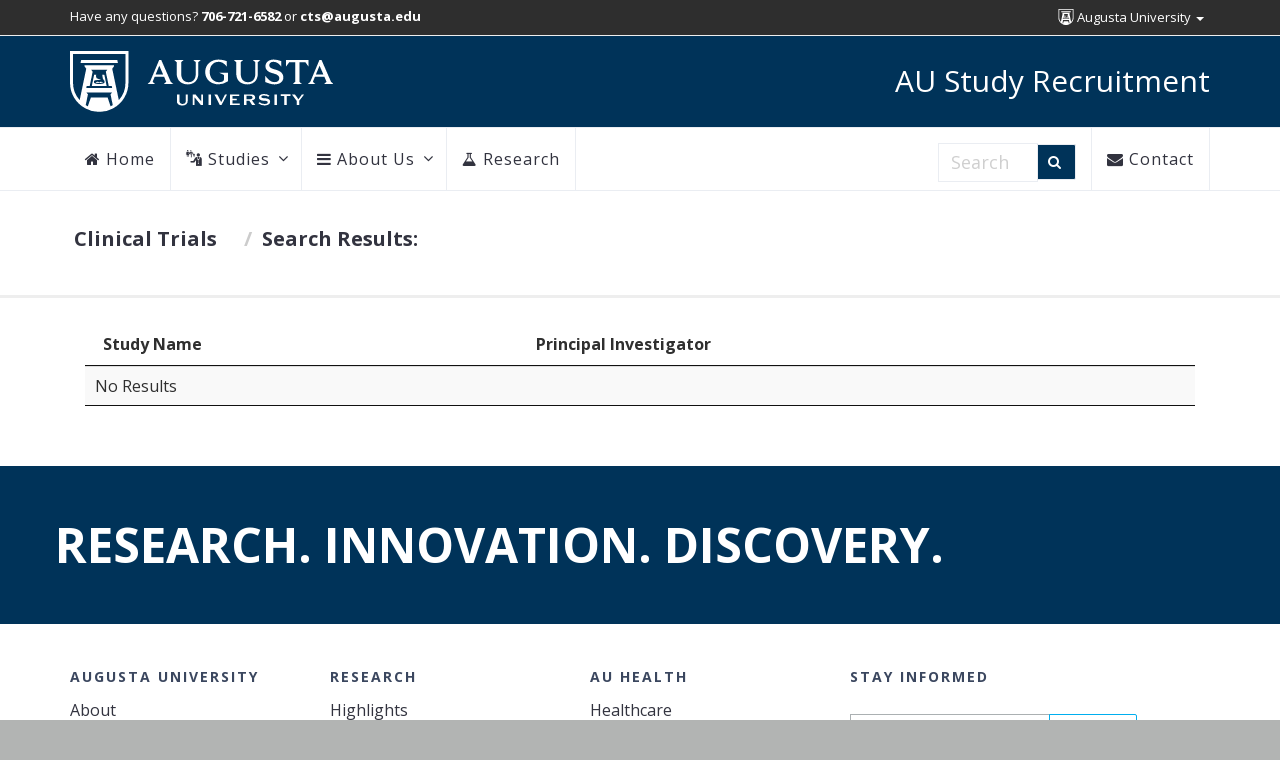

--- FILE ---
content_type: text/html; charset=UTF-8
request_url: https://www.augusta.edu/research/studies/list.php?keyword=eth%E6%8C%96%E7%9F%BF%E6%95%99%E7%A8%8B%E2%9C%94%EF%B8%8Fqimtoken%E7%9A%84%E7%A7%81%E9%92%A5%E6%80%8E%E6%A0%B7%E5%AF%BC%E5%85%A5%E2%9C%94%EF%B8%8F%E2%96%9BimToken%E6%9C%80%E6%96%B0%E7%BD%91%E5%9D%80%20Token.com.im%20%E8%AF%B7%E5%A4%8D%E5%88%B6%E5%88%B0%E6%B5%8F%E8%A7%88%E5%99%A8%E6%89%93%E5%BC%80%E2%96%9F%E2%9C%94%EF%B8%8Feth%E6%8C%96%E7%9F%BF%E6%95%99%E7%A8%8BXuETrOqSeth%E6%8C%96%E7%9F%BF%E6%95%99%E7%A8%8BeIerkGmNeth%E6%8C%96%E7%9F%BF%E6%95%99%E7%A8%8B%E3%8A%99%EF%B8%8F2018%E6%AF%94%E7%89%B9%E5%B8%81%E6%B4%97%E9%BB%91%E9%92%B1%E2%96%9BimToken%E6%9C%80%E6%96%B0%E7%BD%91%E5%9D%80%20Token.com.im%20%E8%AF%B7%E5%A4%8D%E5%88%B6%E5%88%B0%E6%B5%8F%E8%A7%88%E5%99%A8%E6%89%93%E5%BC%80%E2%96%9F%E2%98%80%EF%B8%8Feth%E6%8C%96%E7%9F%BF%E6%95%99%E7%A8%8B%E5%90%89%E7%B4%A2%E5%86%9CIWhyHJUneth%E6%8C%96%E7%9F%BF%E6%95%99%E7%A8%8B
body_size: 26436
content:

<!DOCTYPE html>
<html lang="en">

<head>
    <meta charset="utf-8">
    <meta http-equiv="X-UA-Compatible" content="IE=edge">
    <meta name="viewport" content="width=device-width, initial-scale=1">
    <meta name="description" content="">
    <title>Search Results:</title>
	 <meta name="description" content="Find actively recruiting studies that you may be able to participate in or learn about new treatments that are being considered in these areas of investigation.">
	  <meta property="og:title" content="Search Results:">
      <meta property="og:type" content="website">
      <meta property="og:url" content="https://www.augusta.edu/research/studies/">
      <meta property="og:site_name" content="Research Studies and Clinical Trials at Augusta University">
      <meta property="og:description" content="Find actively recruiting studies that you may be able to participate in or learn about new treatments that are being considered in these areas of investigation.">
	  
    
<link rel="stylesheet" href="https://maxcdn.bootstrapcdn.com/bootstrap/3.3.6/css/bootstrap.min.css" integrity="sha384-1q8mTJOASx8j1Au+a5WDVnPi2lkFfwwEAa8hDDdjZlpLegxhjVME1fgjWPGmkzs7" crossorigin="anonymous"/>
<link href="css/fonts.css" rel="stylesheet">
<link href="https://cdnjs.cloudflare.com/ajax/libs/animsition/4.0.2/css/animsition.css" rel="stylesheet">
<link href="https://cdnjs.cloudflare.com/ajax/libs/simple-line-icons/2.4.1/css/simple-line-icons.css" rel="stylesheet">
<link href="https://cdnjs.cloudflare.com/ajax/libs/owl-carousel/1.3.3/owl.carousel.css" rel="stylesheet">
<link rel="stylesheet" type="text/css" href="MegaNavbar/assets/css/MegaNavbar.min.css">
<link rel="stylesheet" type="text/css" href="MegaNavbar/assets/css/skins/navbar-default.css">
<link rel="stylesheet" type="text/css" href="MegaNavbar/assets/css/animation/animation.css">
<link href="css/style.css" rel="stylesheet">
<!-- Goole fonts -->
<link href="https://fonts.googleapis.com/css?family=Open+Sans:300italic,400,300,600,700,800" rel="stylesheet" type="text/css">
<!-- HTML5 shim and Respond.js for IE8 support of HTML5 elements and media queries -->
<!--[if lt IE 9]>
<script src="https://oss.maxcdn.com/html5shiv/3.7.2/html5shiv.min.js"></script>
<script src="https://oss.maxcdn.com/respond/1.4.2/respond.min.js"></script>
<![endif]-->
    <link rel="stylesheet" href="https://cdn.datatables.net/1.10.12/css/jquery.dataTables.min.css"/>
    <style>
        .form-control.input-sm {
            font-size: 15px;
        }

        .dataTables_wrapper .dataTables_paginate .paginate_button {
            padding: 5px;
        }

        #study-table a {
            color: #0066b3;
            font-weight: 600;
        }

        #study-table a:hover {
            color: #00AEEF;
        }
    </style>
</head>
<body>
<div>
    <div class="wrapper">
        <header id="header">
    <!-- Top Header Section Start -->
    <div class="top-bar bg-dark hidden-xs">
        <div class="container">
            <div class="row">
                <div class="col-sm-6 list-inline list-unstyled no-margin hidden-xs">
                    <p class="no-margin">Have any questions? <strong> 706-721-6582 </strong> or <strong>cts@augusta.edu</strong>
                    </p>
                </div>
                <div class="btn-group pull-right col-sm-6">
                    <button class="dropdown-toggle language" type="button" data-toggle="dropdown" aria-expanded="false">
                        <img src="https://www.augusta.edu/images/au-shield.png" alt="Shield" srcset="https://www.augusta.edu/images/au-shield.svg" style="width:16px; height:16px; margin-top:-4px;"/> Augusta University
                        <span class="caret"></span>
                    </button>
                    <ul class="dropdown-menu no-border-radius no-shadow">
                        <li>
                            <a href="https://www.augusta.edu/">
                                About Augusta University
                            </a>
                        </li>
                        <li>
                            <a href="https://www.augusta.edu/academics/">
                                Academics
                            </a>
                        </li>
                        <li>
                            <a href="https://www.augusta.edu/research/">
                                Research
                            </a>
                        </li>
                        <li>
                            <a href="https://www.augustahealth.org/">
                                Heathcare
                            </a>
                        </li>
                    </ul>
                </div>
            </div>
        </div>
    </div>
    <!-- /.top bar -->
    <!-- begin Logo and info -->
    <div class="container middle-bar hidden-xs">
        <div class="row">
            <a href="https://www.augusta.edu/" class="logo col-sm-3">
                <img src="https://www.augusta.edu/images/au-logo.png" alt="Augusta University Logo" srcset="https://www.augusta.edu/images/augustauniversity-01.svg" class="img-responsive"/>

            </a>
            <div class="col-sm-8 col-sm-offset-1 contact-info">
                <p><a href="/research/studies/">AU Study Recruitment</a></p>
            </div>
        </div>
    </div>
    <!-- /.middle -->
    <!-- begin MegaNavbar-->
                <div class="nav-wrap-holder">
                <div class="container" id="nav_wrapper">
                    <nav class="navbar navbar-static-top navbar-default no-border-radius xs-height100" id="main_navbar" role="navigation">
                        <div class="container-fluid">
                            <!-- Brand and toggle get grouped for better mobile display -->
                            <div class="navbar-header">
                                <button type="button" class="navbar-toggle" data-toggle="collapse" data-target="#MegaNavbarID">
                                    <span class="sr-only">Toggle navigation</span>
                                    <span class="icon-bar"></span><span class="icon-bar"></span><span class="icon-bar"></span>
                                </button>
                                <a href="https://www.augusta.edu/" class="navbar-brand logo col-sm-3 visible-xs-block">
                                    <img src="https://www.augusta.edu/images/au-logo.png" alt="Augusta University Logo" srcset="https://www.augusta.edu/images/augustauniversity-01.svg" class="img-responsive"/>
                                </a>
                            </div>
                            <!-- Collect the nav links, forms, and other content for toggling -->
                            <div class="collapse navbar-collapse" id="MegaNavbarID">
                                <!-- regular link -->
                                <ul class="nav navbar-nav navbar-left">
                                    <li><a href="/research/studies/"><i class="fa fa-home"></i>
                                            <span class="hidden-sm">Home</span></a>
                                    </li>
                                    <li class="divider"></li>
                                    <li class="dropdown-full no-shadow no-border-radius">
                                        <a data-toggle="dropdown" href="javascript:void(0);" class="dropdown-toggle"><span class="icon-i-family-practice" aria-hidden="true"></span>&nbsp;<span class="hidden-sm hidden-md reverse">Studies</span><span class="caret"></span></a>
                                        <div class="dropdown-menu row drop-image">
                                            <ul class="row">
                                                <li class="col-xs-6 col-sm-4 col-md-4 col-lg-4">
                                                    <ul>
                                                        <li class="dropdown-header">Research Studies</li>
                                                        <li><a href="list.php">View Current Trials</a></li>
                                                        <li><a href="index.php">Find by Keyword</a></li>
                                                        <li><a href="index.php">Find by Provider</a></li>


                                                    </ul>
                                                </li>
                                                <li class="col-xs-6 col-sm-4 col-md-5 col-lg-5">
                                                    <ul>
                                                        <li class="dropdown-header">Interested in Participating?</li>
                                                        <li><a href="need-to-know.php">What You Need to Know</a></li>
                                                        <li><a href="healthy-volunteers.php">Healthy Volunteers</a></li>
                                                        <li><a href="contact-us.php">Contact Us</a></li>

                                                    </ul>
                                                </li>

                                                <li class="col-xs-6 col-sm-3 col-md-3 col-lg-3 hidden-xs">
                                                    <figure>
                                                        <img src="images/trialssidesqu.png" class="img-responsive menu-img" alt="">
                                                    </figure>
                                                </li>
                                            </ul>
                                        </div>
                                    </li>

                                    <li class="divider"></li>
                                    <!-- dropdown short. Forced show on small devices on hover  -->
                                    <li class="dropdown-short">
                                        <a data-toggle="dropdown" href="javascript:void(0);" class="dropdown-toggle"><i class="fa fa-bars"></i>&nbsp;<span class="hidden-sm hidden-md reverse">About Us</span><span class="caret"></span></a>
                                        <ul class="dropdown-menu no-border-radius no-shadow">
			<li><a href="https://www.augusta.edu/research/human-research-program/">Overview</a></li>
			<li class="divider"></li>
			<li><a href="/research/human-research-program/clinical-trials.php">Clinical Trials Office</a></li>
			<li class="divider"></li>
			<li><a href="/research/human-research-program/clinical-trials.php">Leadership &amp; Staff</a></li>

                                              <!--
                                            <li><a href="#">Partners &amp; Affiliations</a></li>
                                            <li class="divider"></li>
                                          -->
                                        </ul>
                                    </li>
                                    <!-- divider -->
                                    <li class="divider"></li>
                                    <li>  <a href="/research/"><i class="fa fa-flask"></i>&nbsp;<span class="hidden-sm hidden-md reverse">Research</span></a></li>
                                    <li class="divider"></li>
                                </ul>
                                <ul class="nav navbar-nav navbar-right">
                                    <li>
                                        <!-- search form -->
                                        <form class="navbar-form-expanded navbar-form navbar-left visible-lg-block visible-md-block visible-xs-block" role="search" action="list.php" method="get">
                                            <div class="input-group">
                                                <input type="text" class="form-control" data-width="80px" data-width-expanded="170px" placeholder="Search" name="keyword">
                                                <span class="input-group-btn"><button class="btn btn-default" type="submit" style="background-color:#003359;color:#fff;padding: 7px 10px;" aria-label="Search"><i class="fa fa-search"></i>&nbsp;</button></span>
                                            </div>
                                        </form>
                                    </li>


                                    <li class="divider"></li>

                                    <li class="dropdown-full">
                                        <a data-toggle="dropdown" href="javascript:void(0);" class="dropdown-toggle"><i class="fa fa-envelope"></i>&nbsp;<span class="reverse">Contact</span></a>
                                        <ul class="dropdown-menu no-shadow no-border-radius space-xs">

                                            <li class="col-sm-8">
                                                <img src="images/research-bg.png" class="img-responsive"/>
                                                <p class="lead" style="margin-top:20px;">If you have general questions regarding research at Augusta University or would like assistance searching for clinical studies that match your interests, please contact our staff at:</p>
                                                <address>
                                                    <strong>AUGUSTA UNIVERSITY</strong><br>
                                                    <strong>Division of Clinical and Translational Sciences</strong><br>
                                                    1120 15th Street<br>
                                                    Augusta, GA 30912<br>
                                                    <strong>Phone:</strong> (706) 721-6582<br>
                                                    <strong>Email:</strong>
                                                    <a href="mailto:cts@augusta.edu">cts@augusta.edu</a>
                                                </address>

                                            </li>
                                            <li class="col-sm-4">
                                                <div id="wufoo-rp0fsc312rx020">
                                                    Fill out my
                                                    <a href="https://ghsu.wufoo.com/forms/rp0fsc312rx020">online form</a>.

                                                </div>
                                                <script type="text/javascript">var rp0fsc312rx020;
                                                    (function (d, t) {
                                                        var s = d.createElement(t), options = {
                                                            'userName': 'ghsu',
                                                            'formHash': 'rp0fsc312rx020',
                                                            'autoResize': true,
                                                            'height': '593',
                                                            'async': true,
                                                            'host': 'wufoo.com',
                                                            'header': 'show',
                                                            'defaultValues':'Field108=',
                                                            'ssl': true
                                                        };
                                                        s.src = ('https:' == d.location.protocol ? 'https://' : 'http://') + 'www.wufoo.com/scripts/embed/form.js';
                                                        s.onload = s.onreadystatechange = function () {
                                                            var rs = this.readyState;
                                                            if (rs) if (rs != 'complete') if (rs != 'loaded') return;
                                                            try {
                                                                rp0fsc312rx020 = new WufooForm();
                                                                rp0fsc312rx020.initialize(options);
                                                                rp0fsc312rx020.display();
                                                            } catch (e) {
                                                            }
                                                        };
                                                        var scr = d.getElementsByTagName(t)[0], par = scr.parentNode;
                                                        par.insertBefore(s, scr);
                                                    })(document, 'script');</script>

                                            </li>

                                        </ul>

                                    </li>
                                    <li class="divider"></li>
                                </ul>
                            </div>
                        </div>
                    </nav>
                </div>
            </div>
    <!-- /.div nav wrap holder -->
</header>
        <!-- end MegaNavbar-->
        <div id="service-sidebar">
            <div id="masthead" style="padding-top:20px;min-height:20px">
                <div class="container">
                    <div class="row">
                        <div class="col-md-6">
                            <ol class="breadcrumb">

                                <li><a href="/research/studies/">Clinical Trials</a></li>
                                <li><a href="#">Search Results:</a></li>
                            </ol>
                        </div>
                        <div class="col-md-6">
                        </div>
                    </div>
                </div>
                <!--/container-->
            </div>
            <hr style="border-top: 3px solid #eee; margin-top: 5px; margin-bottom:5px"/>
            <div class="container space-sm" style="padding-top: 20px;">

                <!-- /.col 4 -->
                <div class="col-sm-12">
                    <table id="study-table" class="table table-striped table-hover">
                        <thead>
                        <tr>
                            <th>Study Name</th>
                            <th>Principal Investigator</th>
                        </tr>
                        </thead>
                        <tbody>
                                <tr>
            <td colspan="2">No Results</td>
        </tr>
                                </tbody>
                    </table>
                </div>
                <!-- /.col 8 -->
            </div>
        </div>
        
        <div class="cta bg-blue-light">
            <div class="container">
                <div class="row cta-1">
                    <div class="cta-features">
                        <strong>RESEARCH. INNOVATION. DISCOVERY.</strong>

                    </div>
                </div>
            </div>
        </div>
        <div class="footer-4cln space-md">
            <div class="container">
                <div class="row">
                    <div class="col-md-8">
                        <div class="row">
                            <div class="col-sm-4 col-xs-6">
                                <h6>Augusta University</h6>
                                <ul class="list-unstyled">
                                    <li><a href="/about/">About</a>
                                    </li>
                                    <li><a href="/academics/">Academics</a>
                                    </li>
                                    <li><a href="/admissions/">Admissions</a>
                                    </li>

                                </ul>
                            </div>
                            <div class="col-sm-4 col-xs-6">
                                <h6>Research</h6>
                                <ul class="list-unstyled">
                                    <li><a href="/research/">Highlights</a>
                                    </li>
                                    <li><a href="/research/about/">Leadership</a>
                                    </li>
                                    <li><a href="/curs/">Undergraduate Research</a>
                                    </li>

                                </ul>
                            </div>
                            <div class="col-sm-4 col-xs-6">
                                <h6>AU Health</h6>
                                <ul class="list-unstyled">
                                    <li><a href="http://www.augustahealth.org/">Healthcare</a>
                                    </li>
                                    <li><a href="http://www.augustahealth.org/locations/">Hospitals &amp; Clinics</a>
                                    </li>
                                    <li><a href="https://www.augustahealth.org/patient-family-info/">Patient Information</a>
                                    </li>

                                </ul>
                            </div>

                        </div>
                    </div>
                    <div class="col-md-4">
                        <h6>Stay Informed</h6>
                        <!-- Begin MailChimp Signup Form -->
                        <link href="//cdn-images.mailchimp.com/embedcode/horizontal-slim-10_7.css" rel="stylesheet" type="text/css"/>

                        <div id="mc_embed_signup">
                            <form action="https://augusta.us1.list-manage.com/subscribe/post?u=a393906cd6b77a207332d659c&amp;id=4e6767536c" method="post" id="mc-embedded-subscribe-form" name="mc-embedded-subscribe-form" class="form-inline validate" target="_blank" role="form" novalidate>
                                <div id="mc_embed_signup_scroll input-group">
                                    <input type="email" value="" name="EMAIL" class="email form-control footernews" id="mce-EMAIL" style="float:left; width: 200px; height:34px; border-radius: 0;" placeholder="Enter Email" required>
                                    <!-- real people should not fill this in and expect good things - do not remove this or risk form bot signups-->
                                    <div style="position: absolute; left: -5000px;" aria-hidden="true">
                                        <input type="text" name="b_a393906cd6b77a207332d659c_4e6767536c" tabindex="-1" value="">
                                    </div>
                                    <span class="input-group-btn">
                               <button class="btn btn-info" type="submit" id="mc-embedded-subscribe" style="float:left;">Subscribe</button>
</span>
                                </div>
                                <span class="help-block" style="clear:both; text-align:left;">Get updates on new trials and more</span>
                            </form>
                        </div>

                        <!--
                        <form class="form-inline" role="form">
                            <div class="input-group">
                                <input type="email" class="form-control footernews" placeholder="Enter Email">
                                <span class="input-group-btn">
                       <button class="btn btn-info" type="button">Subscribe</button>
                       </span>
                            </div>
                            <span class="help-block">Get updates on new trials and more</span>
                        </form>
                      -->
                    </div>
                </div>
                <hr>
                <div class="footer-4cln-bar">
                    <span class="phone"><i class="fa fa-phone"></i> (706)721-6582</span>
                    <span class="email"><i class="fa fa-envelope"></i> <a href="mailto:cts@augusta.edu">cts@augusta.edu</a></span>
                    <span class="address">&copy; Augusta University 1120 15th Street Augusta, GA 30912</span>
                </div>
            </div>
        </div>
    </div>
    <!-- end: animatsion -->
</div>
<script type="text/javascript" src="//code.jquery.com/jquery-1.11.0.min.js"></script>
<script src="https://maxcdn.bootstrapcdn.com/bootstrap/3.3.6/js/bootstrap.min.js" integrity="sha384-0mSbJDEHialfmuBBQP6A4Qrprq5OVfW37PRR3j5ELqxss1yVqOtnepnHVP9aJ7xS" crossorigin="anonymous"></script>
<script src="https://cdnjs.cloudflare.com/ajax/libs/owl-carousel/1.3.3/owl.carousel.min.js"></script>
<script src="js/plugins.js"></script>
<script src="js/custom.js"></script>
<!-- IE10 viewport hack for Surface/desktop Windows 8 bug -->
<script src="js/ie10-viewport-bug-workaround.js"></script>
<!-- Google Tag Manager --><noscript role="application"><iframe src="//www.googletagmanager.com/ns.html?id=GTM-5ZFBN5"
height="0" width="0" style="display:none;visibility:hidden" title="Intentionally blank"></iframe></noscript>
<script type="text/javascript">// <![CDATA[
(function(w,d,s,l,i){w[l]=w[l]||[];w[l].push({'gtm.start':
new Date().getTime(),event:'gtm.js'});var f=d.getElementsByTagName(s)[0],
j=d.createElement(s),dl=l!='dataLayer'?'&l='+l:'';j.async=true;j.src=
'//www.googletagmanager.com/gtm.js?id='+i+dl;f.parentNode.insertBefore(j,f);
})(window,document,'script','dataLayer','GTM-5ZFBN5');
// ]]></script>
<!-- End Google Tag Manager -->
<script src="https://cdn.jsdelivr.net/npm/sharer.js@latest/sharer.min.js"></script>
<script src="https://cdn.datatables.net/1.10.12/js/jquery.dataTables.min.js"></script>
<script src="https://cdn.datatables.net/1.10.12/js/dataTables.bootstrap.min.js"></script>
<script>
    jQuery('#study-table').DataTable({
        "pageLength": 25,
        "order": [[1, "asc"]],
        "oLanguage": {
            "sSearch": "Filter: "
        }
    });
</script>
</body>
</html>


--- FILE ---
content_type: text/css
request_url: https://www.augusta.edu/research/studies/css/style.css
body_size: 54320
content:
.body,
html {
    height: 100%
}
body {
    font-family: 'Open Sans', sans-serif;
    font-size: 16px;
    font-weight: 500;
    line-height: 23px;
    -webkit-font-smoothing: antialiased;
    word-wrap: break-word;
    -webkit-hyphens: auto;
    -moz-hyphens: auto;
    hyphens: auto;
    color: #2f2f2f;
    background-color: #b2b4b3;
    -ms-hyphens: auto;
    -webkit-font-smoothing: antialiased
}
/* Typography */

.h1,
.h2,
.h3,
.h4,
.h5,
.h6,
h1,
h2,
h3,
h4,
h5,
h6 {
    font-weight: 400;
    padding-bottom: 5px;
    color: #3b475f
}
h1 a,
h2 a,
h3 a,
h4 a,
h5 a,
h6 a,
li,
li a,
p a {
    color: #32333f
}
a p {
    color: #63636d
}
a {
    color: #1084ff
}
a:focus,
a:hover {
    text-decoration: none;
    color: #1084ff
}
a:active,
a:focus,
button::-moz-focus-inner,
input[type=button]::-moz-focus-inner,
input[type=file]>input[type=button]::-moz-focus-inner,
input[type=reset]::-moz-focus-inner,
input[type=submit]::-moz-focus-inner,
select::-moz-focus-inner {
    outline: 0
}
strong {
    color: #3b475f
}
.wrapper {
    max-width: 1580px;
    margin: 0 auto;
    background-color: #fff
}
.lead {
    font-size: 18px;
    margin-bottom: 15px
}
.no-border {
    border: 0
}
h1.styled {
    font-size: 32px;
    font-weight: lighter;
    line-height: 35px;
    margin-top: 0;
    letter-spacing: 2px;
    text-transform: uppercase
}
address {
    font-style: normal;
    line-height: 1.7;
    margin-bottom: 20px
}
/* Background colors  and colors */

.bg-light {
    background: #e9eef1;
    background: linear-gradient(to right, rgba(234, 237, 242, 0.43), #e9eef1 100%);
    -moz-box-shadow: inset 0 1px 0 #fff, 0 1px 0 #b5b5b5;
    text-shadow: 0 1px 0 #fff;
    filter: progid: DXImageTransform.Microsoft.gradient(startColorstr='#ffffff', endColorstr='#e9eef1', GradientType=1);
    filter: progid: DXImageTransform.Microsoft.gradient(startColorstr='#FFFFFF', endColorstr='#f6f5fa');
    -o-box-shadow: inset 0 1px 0 #fff, 0 1px 0 #b5b5b5;
    -khtml-box-shadow: inset 0 1px 0 #fff, 0 1px 0 #b5b5b5
}
.bg-gray {
    background-color: #eaedf2
}
.bg-dark {
    background-color: #2e2e2e;
}
.bg-dark p, .bg-dark strong {
    color:#fff;
}

.bg-blue-light {
    color: #fff;
    background-color: #003359
}
.bg-blue {
    color: #fff;
    background-color: #003359
}
.bg-blue-dark {
    color: #fff;
    background-color: #3590c3
}
.bg-red-light {
    color: #fff;
    background-color: #f1553d
}
.bg-red {
    color: #fff;
    background-color: #df3921
}
.bg-red-dark {
    color: #fff;
    background-color: #e02409
}
.bg-green-light {
    color: #fff;
    background-color: #94c23d
}
.bg-green {
    background-color: #81b226;
    colr: #fff
}
.bg-green-dark {
    background-color: #80b61b;
    colr: #fff
}
.arrow-after:after {
    position: absolute;
    bottom: -25px;
    left: 50%;
    width: 0;
    height: 0;
    margin-left: -30px;
    content: '';
    border-top: 25px solid transparent;
    border-right: 30px solid transparent;
    border-left: 30px solid transparent
}
.alt-bg.arrow-after:after {
    border-top-color: #222
}
.color-white {
    color: #fff
}
.color-blue-light {
    color: #1967bd
}
.color-blue {
    color: #003359
}
.color-blue-dark {
    color: #3590c3
}
.color-red-light {
    color: #f1553d
}
.color-red {
    color: #df3921
}
.color-red-dark {
    color: #e02409
}
.color-green-light {
    color: #94c23d
}
.color-green {
    color: #81b226
}
.color-green-dark {
    color: #80b61b
}
/* embed video */

video {
    max-width: 100%;
    height: auto
}
embed,
iframe,
object {
    max-width: 100%
}
.img-thumbnail {
    padding: 0;
    border: 0;
    border-radius: 0
}
.page-content {
    padding-top: 40px;
    padding-bottom: 40px
}
/* Buttons */

.btn {
    border-radius: 2px;
    background: 0 0
}
.btn-round {
    padding: 9px 18px;
    border-width: 1px;
    border-radius: 30px!important
}
.btn-sm,
.btn-xs {
    font-size: 12px;
    line-height: 1.5;
    padding: 5px 10px;
    border-radius: 3px
}
.btn-xs {
    padding: 1px 5px
}
.btn-lg {
    font-size: 18px;
    font-weight: 400;
    padding: 14px 60px;
    border-radius: 2px
}
.btn-wd {
    min-width: 140px
}
.btn-default {
    color: #32333f;
    border-color: #eaedf2;
    background: #fff
}
.btn-primary {
    color: #003359;
    border-color: #003359
}
.btn-info {
    color: #00AEEF;
    border-color: #00AEEF
}
.btn-success {
    color: #05ae0e;
    border-color: #05ae0e
}
.btn-warning {
    color: #ff9500;
    border-color: #ff9500
}
.btn-danger {
    color: #ff3b30;
    border-color: #ff3b30
}
.btn-royal {
    color: #2f2d35;
    border-color: #2f2d35
}
.btn:hover {
    opacity: 1;
    background-color: transparent
}
.btn-primary.active,
.btn-primary:active,
.btn-primary:focus,
.btn-primary:hover,
.open .dropdown-toggle.btn-primary {
    color: #00AEEF;
    border-color: #00AEEF;
    background-color: transparent
}
.btn-info.active,
.btn-info:active,
.btn-info:focus,
.btn-info:hover,
.open .dropdown-toggle.btn-info {
    color: #1084ff;
    border-color: #1084ff;
    background-color: transparent
}
.btn-success.active,
.btn-success:active,
.btn-success:focus,
.btn-success:hover,
.open .dropdown-toggle.btn-success {
    color: #049f0c;
    border-color: #049f0c;
    background-color: transparent
}
.btn-warning.active,
.btn-warning:active,
.btn-warning:focus,
.btn-warning:hover,
.open .dropdown-toggle.btn-warning {
    color: #ed8d00;
    border-color: #ed8d00;
    background-color: transparent
}
.btn-danger.active,
.btn-danger:active,
.btn-danger:focus,
.btn-danger:hover,
.open .dropdown-toggle.btn-danger {
    color: #ee2d20;
    border-color: #ee2d20;
    background-color: transparent
}
.btn-default.active,
.btn-default:active,
.btn-default:focus,
.btn-default:hover,
.open .dropdown-toggle.btn-default {
    color: #666;
    border-color: #888;
    background-color: transparent
}
.btn-royal.active,
.btn-royal:active,
.btn-royal:focus,
.btn-royal:hover,
.open .dropdown-toggle.btn-default {
    color: #fff;
    border-color: #000;
    background-color: #2f2d35
}
.btn.active,
.btn:active {
    background-image: none;
    box-shadow: none
}
.btn.disabled,
.btn[disabled],
fieldset[disabled] .btn {
    opacity: .45
}
.btn-primary.active[disabled],
.btn-primary.disabled,
.btn-primary.disabled.active,
.btn-primary.disabled:active,
.btn-primary.disabled:focus,
.btn-primary.disabled:hover,
.btn-primary[disabled],
.btn-primary[disabled]:active,
.btn-primary[disabled]:focus,
.btn-primary[disabled]:hover,
fieldset[disabled] .btn-primary,
fieldset[disabled] .btn-primary.active,
fieldset[disabled] .btn-primary:active,
fieldset[disabled] .btn-primary:focus,
fieldset[disabled] .btn-primary:hover {
    border-color: #3472f7;
    background-color: transparent
}
.btn-info.active[disabled],
.btn-info.disabled,
.btn-info.disabled.active,
.btn-info.disabled:active,
.btn-info.disabled:focus,
.btn-info.disabled:hover,
.btn-info[disabled],
.btn-info[disabled]:active,
.btn-info[disabled]:focus,
.btn-info[disabled]:hover,
fieldset[disabled] .btn-info,
fieldset[disabled] .btn-info.active,
fieldset[disabled] .btn-info:active,
fieldset[disabled] .btn-info:focus,
fieldset[disabled] .btn-info:hover {
    border-color: #2c93ff;
    background-color: transparent
}
.btn-success.active[disabled],
.btn-success.disabled,
.btn-success.disabled.active,
.btn-success.disabled:active,
.btn-success.disabled:focus,
.btn-success.disabled:hover,
.btn-success[disabled],
.btn-success[disabled]:active,
.btn-success[disabled]:focus,
.btn-success[disabled]:hover,
fieldset[disabled] .btn-success,
fieldset[disabled] .btn-success.active,
fieldset[disabled] .btn-success:active,
fieldset[disabled] .btn-success:focus,
fieldset[disabled] .btn-success:hover {
    border-color: #05ae0e;
    background-color: transparent
}
.btn-danger.active[disabled],
.btn-danger.disabled,
.btn-danger.disabled.active,
.btn-danger.disabled:active,
.btn-danger.disabled:focus,
.btn-danger.disabled:hover,
.btn-danger[disabled],
.btn-danger[disabled]:active,
.btn-danger[disabled]:focus,
.btn-danger[disabled]:hover,
fieldset[disabled] .btn-danger,
fieldset[disabled] .btn-danger.active,
fieldset[disabled] .btn-danger:active,
fieldset[disabled] .btn-danger:focus,
fieldset[disabled] .btn-danger:hover {
    border-color: #ff3b30;
    background-color: transparent
}
.btn-warning.active[disabled],
.btn-warning.disabled,
.btn-warning.disabled.active,
.btn-warning.disabled:active,
.btn-warning.disabled:focus,
.btn-warning.disabled:hover,
.btn-warning[disabled],
.btn-warning[disabled]:active,
.btn-warning[disabled]:focus,
.btn-warning[disabled]:hover,
fieldset[disabled] .btn-warning,
fieldset[disabled] .btn-warning.active,
fieldset[disabled] .btn-warning:active,
fieldset[disabled] .btn-warning:focus,
fieldset[disabled] .btn-warning:hover {
    border-color: #ff9500;
    background-color: transparent
}
.btn-fill {
    opacity: 1;
    color: #fff
}
.btn-fill:active,
.btn-fill:focus,
.btn-fill:hover {
    color: #fff
}
.btn-default.btn-fill {
    border-color: #999;
    background-color: #999
}
.btn-primary.btn-fill {
    border-color: #003359;
    background-color: #003359
}
.btn-info.btn-fill {
    border-color: #0b53a5;
    background-color: #0b53a5
}
.btn-success.btn-fill {
    border-color: #05ae0e;
    background-color: #05ae0e
}
.btn-warning.btn-fill {
    border-color: #ff9500;
    background-color: #ff9500
}
.btn-danger.btn-fill {
    border-color: #ff3b30;
    background-color: #ff3b30
}
.btn-royal.btn-fill {
    color: #fff;
    background-color: #2f2d35
}
.btn-default.btn-fill.active,
.btn-default.btn-fill:active,
.btn-default.btn-fill:focus,
.btn-default.btn-fill:hover,
.open .dropdown-toggle.btn-fill.btn-default {
    border-color: #888;
    background-color: #888
}
.btn-primary.btn-fill.active,
.btn-primary.btn-fill:active,
.btn-primary.btn-fill:focus,
.btn-primary.btn-fill:hover,
.open .dropdown-toggle.btn-primary.btn-fill {
    border-color: #00223b;
    background-color: #00223b;
}
.btn-info.btn-fill.active,
.btn-info.btn-fill:active,
.btn-info.btn-fill:focus,
.btn-info.btn-fill:hover,
.open .dropdown-toggle.btn-info.btn-fill {
    border-color: #145db0;
    background-color: #0f5bb2
}
.btn-success.btn-fill.active,
.btn-success.btn-fill:active,
.btn-success.btn-fill:focus,
.btn-success.btn-fill:hover,
.open .dropdown-toggle.btn-fill.btn-success {
    border-color: #049f0c;
    background-color: #049f0c
}
.btn-warning.btn-fill.active,
.btn-warning.btn-fill:active,
.btn-warning.btn-fill:focus,
.btn-warning.btn-fill:hover,
.open .dropdown-toggle.btn-fill.btn-warning {
    border-color: #ed8d00;
    background-color: #ed8d00
}
.btn-danger.btn-fill.active,
.btn-danger.btn-fill:active,
.btn-danger.btn-fill:focus,
.btn-danger.btn-fill:hover,
.open .dropdown-toggle.btn-danger.btn-fill {
    border-color: #ee2d20;
    background-color: #ee2d20
}
/* CSS class helpers */

.no-padding {
    padding: 0
}
.no-margin {
    margin: 0
}
.no-top-space {
    margin-top: 0!important;
    padding-top: 0!important
}
.no-bottom-space {
    margin-bottom: 0!important;
    padding-bottom: 0!important
}
.content {
    padding-top: 40px;
    padding-bottom: 40px
}
.content-sm {
    padding-top: 60px;
    padding-bottom: 60px
}
.content-md {
    padding-top: 80px;
    padding-bottom: 80px
}
.content-lg {
    padding-top: 100px;
    padding-bottom: 100px
}
.space-lg-hor {
    padding-right: 60px;
    padding-left: 60px
}
.space-xlg-hor {
    padding-right: 100px;
    padding-left: 100px
}
.margin-bottom-10,
.margin-bottom-15,
.margin-bottom-20,
.margin-bottom-25,
.margin-bottom-30,
.margin-bottom-35,
.margin-bottom-40,
.margin-bottom-45,
.margin-bottom-5,
.margin-bottom-50,
.margin-bottom-55,
.margin-bottom-60 {
    clear: both
}
.margin-bottom-5 {
    margin-bottom: 5px
}
.margin-bottom-10 {
    margin-bottom: 10px
}
.margin-bottom-15 {
    margin-bottom: 15px
}
.margin-bottom-20 {
    margin-bottom: 20px
}
.margin-bottom-25 {
    margin-bottom: 25px
}
.margin-bottom-30 {
    margin-bottom: 30px
}
.margin-bottom-35 {
    margin-bottom: 35px
}
.margin-bottom-40 {
    margin-bottom: 40px
}
.margin-bottom-45 {
    margin-bottom: 45px
}
.margin-bottom-50 {
    margin-bottom: 50px
}
.margin-bottom-55 {
    margin-bottom: 55px
}
.margin-bottom-60 {
    margin-bottom: 60px
}
.margin-top-30 {
    margin-top: 30px
}
.margin-top-40 {
    margin-top: 40px
}
.margin-top-50 {
    margin-top: 50px
}
.margin-top-60 {
    margin-top: 60px
}
@media (max-width: 768px) {
    .sm-margin-bottom-10 {
        margin-bottom: 10px
    }
    .sm-margin-bottom-20 {
        margin-bottom: 20px
    }
    .sm-margin-bottom-30 {
        margin-bottom: 30px
    }
    .sm-margin-bottom-40 {
        margin-bottom: 40px
    }
    .sm-margin-bottom-50 {
        margin-bottom: 50px
    }
    .sm-margin-bottom-60 {
        margin-bottom: 60px
    }
}
@media (max-width: 992px) {
    .md-margin-bottom-10 {
        margin-bottom: 10px
    }
    .md-margin-bottom-20 {
        margin-bottom: 20px
    }
    .md-margin-bottom-30 {
        margin-bottom: 30px
    }
    .md-margin-bottom-40 {
        margin-bottom: 40px
    }
    .md-margin-bottom-50 {
        margin-bottom: 50px
    }
    .md-margin-bottom-60 {
        margin-bottom: 60px
    }
}
.margin-top-10 {
    margin-top: 10px
}
.margin-top-20 {
    margin-top: 20px
}
.margin-left-5 {
    margin-left: 5px
}
.margin-left-10 {
    margin-left: 10px
}
.margin-right-5 {
    margin-right: 5px
}
.margin-right-10 {
    margin-right: 10px
}
.padding-left-5 {
    padding-left: 5px
}
.space-xs {
    padding-top: 30px;
    padding-bottom: 30px
}
.space-sm {
    padding-top: 60px;
    padding-bottom: 60px
}
.space-md {
    padding-top: 90px;
    padding-bottom: 90px
}
.space-lg {
    padding-top: 110px;
    padding-bottom: 110px
}
.space-icon-row {
    padding-top: 15px;
    padding-bottom: 15px
}
.spacer5 {
    height: 5px
}
.spacer10 {
    height: 10px
}
.spacer15 {
    height: 15px
}
.spacer20 {
    height: 20px
}
.spacer25 {
    height: 25px
}
.spacer30 {
    height: 30px
}
.spacer35 {
    height: 35px
}
.spacer40 {
    height: 40px
}
.spacer45 {
    height: 45px
}
.spacer50 {
    height: 50px
}
.spacer80 {
    height: 80px
}
.spacer100 {
    height: 100px
}
.spacer200 {
    height: 200px
}
.spacer10,
.spacer100,
.spacer15,
.spacer150,
.spacer20,
.spacer200,
.spacer25,
.spacer35,
.spacer40,
.spacer45,
.spacer5,
.spacer50 {
    font-size: 0;
    display: block;
    clear: both;
    width: 100%;
    margin: 0;
    padding: 0;
    border: 0
}
.padding-top-90 {
    padding-top: 90px
}
/* Panels */

.panel {
    margin-bottom: 20px;
    border: 1px solid transparent;
    border-radius: 2px;
    background-color: #fff;
    -webkit-box-shadow: none;
    box-shadow: none
}
.panel-default {
    border-color: #e9eef1
}
.panel-default>.panel-heading {
    color: #28282e;
    border-color: #e9eef1;
    background-color: #e9eef1;
    box-shadow: none
}
/* Social icons */

.social {
    font-size: 0;
    margin: 0;
    padding: 0;
    list-style-type: none
}
.social li {
    font-size: 14px;
    display: inline-block;
    margin: 0
}
.social-btn {
    font-size: 14px;
    line-height: 30px;
    display: inline-block;
    width: 30px;
    height: 30px;
    -webkit-transition: all .2s;
    transition: all .2s;
    text-align: center;
    color: #fff!important;
    background-color: #000
}
.social-btn.social-facebook {
    background-color: #3b5999
}
.social-btn.social-twitter {
    background-color: #00aced
}
.social-btn.social-google {
    background-color: #dd4b39
}
.social-btn.social-linkedin {
    background-color: #0976b4
}
.social-btn.social-foursquare {
    background-color: #f94877
}
.social-btn.social-pinterest {
    background-color: #cb2027
}
.social-btn.social-instagram {
    background-color: #3f729b
}
.social-btn.social-flickr {
    background-color: #ff0084
}
.social-btn.social-youtube {
    background-color: #cd201f
}
.social-btn.social-vimeo {
    background-color: #1ab7ea
}
.social-btn.social-rss {
    background-color: #f60
}
.social-btn:hover {
    opacity: .8
}
/* Hr dividers */

.icon-divider {
    position: relative;
    z-index: 1;
    text-align: center
}
.icon-divider:before {
    position: absolute;
    z-index: -1;
    top: 50%;
    right: 0;
    bottom: 0;
    left: 0;
    width: 100%;
    margin: 0 auto;
    content: '';
    border-top: 1px solid #eaedf2;
    nowhitespace: afterproperty
}
.icon-divider span {
    font-family: Montserrat, sans-serif;
    font-size: 14px;
    margin: 20px auto;
    padding: 10px 70px;
    color: #28282e;
    border: 1px solid #eaedf2;
    border-radius: 24px;
    background: #fff;
    nowhitespace: afterproperty
}
.icon-divider.align {
    margin-top: -8px
}
.hr-line {
    border-top: 1px solid #eaedf2
}
/* HR after headins */

h2.heading,
h2.hr-after {
    line-height: 38px;
    margin-top: 0
}
h3.heading,
h3.hr-after {
    line-height: 30px;
    margin-top: 0
}
h4.heading,
h4.hr-after {
    line-height: 28px
}
.hr-after:after {
    position: relative;
    z-index: 0;
    display: block;
    width: 40px;
    margin: 18px 0 0;
    content: '';
    border-bottom: 2px solid #04ea15;
}
/* Long hr after heading */

.widget-title {
    font-size: 18px;
    line-height: 30px;
    position: relative;
    margin: 0 0 25px;
    padding: 0 0 13px;
    border-bottom: 1px solid #eaedf2;
    background: 0 0
}
.widget-title:before {
    position: absolute;
    bottom: -2px;
    display: block;
    width: 50px;
    height: 3px;
    content: '';
    background: #003359
}
/* Add sme padding to the inner content mostly used for split sections  */

.inner-content {
    padding: 0 15px
}
/* Top bar navigation */

header .top-bar {
    font-size: 13px;
    padding: 5px 0;
    border-bottom: 1px solid #eee
}
.top-bar .language {
    float: right;
    border: 0;
    background: 0 0;
    color:#fff;
}
.top-bar .dropdown-menu {
    z-index: 9999;
    border: 1px solid #eaedf2;
    border-top: 0;
    border-radius: 0;
    box-shadow: none
}
.dropdown-menu {
font-size:16px;

}
/* Header logo section */
header#header {
    background-color: #003359;
}
header .middle-bar {
    margin-bottom: 15px;
    padding-top: 15px
}
header .middle-bar .contact-info p {
    font-size: 30px;
    font-style: italic;
    float: right;
    margin-top: 18px;
    color:#fff;
}
header .middle-bar .contact-info p a {
    color:#fff;
}
header .middle-bar .contact-info p span {
    font-size: 16px;
    font-weight: 700;
    font-style: normal;
    padding-left: 15px;
    letter-spacing: 1px;
    color: #323144
}
/* Main navigation */

.navbar {
    margin-bottom: 0;
    border: 0;
    background: #fff
}
.navbar-nav>li>a {
    padding-top: 21px;
    padding-bottom: 21px
}
.nav-wrap-holder,
.navbar-fixed-top {
    border-top: 1px solid #eaedf2;
    border-bottom: 1px solid #eaedf2;
    background-color:#fff;
}
.navbar-default .navbar-nav>li>a {
    font-size: 16px;
    font-weight: 400;
    letter-spacing: 1px;
    color: #32333f
}
.navbar-default .navbar-nav>.open>a,
.navbar-default .navbar-nav>.open>a:focus,
.navbar-default .navbar-nav>.open>a:hover {
    color: #0e0e0f;
    background: linear-gradient(to right, rgba(255, 255, 255, .98) 0, rgba(234, 235, 244, .84) 100%)
}
header .navbar-form {
    width: auto;
    padding-top: 7px
}
.navbar .navbar-nav .divided {
    color: #eee
}
.menu-img {
    overflow: hidden;
    margin: 0 16px -16px;
    padding: 0
}
.navbar-brand {
    float: left;
    height: 40px;
    padding: 5px 15px
}
.navbar-brand img {
    height: 40px
}
/* Start slider section  */

.fullsize-container {
    position: relative;
    width: 100%;
    padding: 0
}
.fullsize-slider {
    position: relative;
    width: 100%
}
/* Appointment fomr */

.book-box {
    letter-spacing: 1px;
    background: #fff
}
.book-form {
    padding: 15px;
    background: #eaedf2
}
.book-box h2.head {
    font-size: 18px;
    line-height: 1.5;
    line-height: 45px;
    display: table;
    width: 100%;
    margin: 0 0 20px;
    padding: 15px 20px;
    color: #fff;
    background: #1084ff
}
.book-box h2.head span {
    font-size: 33px;
    display: table-cell;
    padding-right: 8px;
    vertical-align: middle
}
.book-box .form-group {
    margin: 11px auto
}
.book-box .help-block {
    font-size: 11px;
    line-height: 1.7;
    padding-top: 5px;
    color: inherit
}
.book-box .btn {
    padding: 10.5px 10px
}
.book-box .form-control {
    height: 45px border-radius: 4px
}
.med-tab {background-color:#003359;}

.horizontal-form {
    position: relative;
    z-index: 20;
    /*min-height: 205px*/
}
.horizontal-form .nav-tabs {
    border-bottom: transparent
}
.horizontal-form .tabbable-panel .nav-tabs>li {
    float: left;
    margin-bottom: 0
}
.horizontal-form .tab-content {
    padding: 20px 0 10px;
    border: 0;
    background-color:#003359;
    color:#fff;
}
.horizontal-form .btn {
    position: relative;
    overflow: hidden;
    padding: 10px;
    background-color: #00AEEF;
    color:#fff;
}
.horizontal-form .btn:hover {
    background: #fff;
    color:#00AEEF;
}
.horizontal-form .tabbable-panel {
    margin-top: -42px
}
/* Forms  */

input[type=color],
input[type=date],
input[type=datetime-local],
input[type=datetime],
input[type=email],
input[type=month],
input[type=number],
input[type=password],
input[type=search],
input[type=tel],
input[type=text],
input[type=time],
input[type=url],
input[type=week],
select[multiple],
textarea {
    -webkit-appearance: none;
    -moz-appearance: none
}
.form-control {
    height: 41px;
    border: 1px solid #eaedf2;
    border-radius: 0;
    box-shadow: none;
    font-size:18px;
}
.form-control:-moz-placeholder {
    color: #6a6872
}
.form-control:-ms-input-placeholder {
    color: #6a6872
}
.form-control::-webkit-input-placeholder {
    color: #6a6872
}
.form-control:focus {
    border-color: #bbc5d5
}
.form-control[disabled] {
    background: #eaedf2
}
select.form-control:focus {
    border-color: #bbc5d5;
    box-shadow: none
}
select[multiple].form-control {
    height: auto;
    border-width: 2px
}
.input-group-addon {
    color: #000;
    border: 1px solid #eaedf2;
    border-radius: 0;
    background-color: #fff
}
.input-lg {
    height: 50px
}
.input-sm {
    height: 29px
}
/* Simple bullet list */

ul.bullet-list {
    margin-top: 10px
}
ul.bullet-list li {
    position: relative;
    margin-left: 0;
    padding: 5px 33px 2px 30px;
    background: url(../images/tick4.svg) center left no-repeat;
    color: inherit
}
/* Open hours list */

.open-hours {
    margin-top: 10px
}
.open-hours strong {
    font-size: 15px;
    margin-bottom: 25px
}
.open-hours p {
    margin-top: 10px;
    padding: 0 0 12px;
    border-bottom: 1px solid #eee
}
.open-hours p:last-child {
    border-bottom: 0
}
.open-hours p span {
    font-weight: 700;
    float: right;
    color: #28282e
}
@media (max-width: 768px) {
    .open-hours {
        width: 80%
    }
}
.practice-info .inner-padding {
    padding-left: 50px
}
.practice-info .panel-group {
    margin-top: 35px
}
.panel-group .panel {
    margin-bottom: 0;
    border: 0;
    border-radius: 0;
    box-shadow: none
}
.panel-group .panel .glyphicon {
    font-size: 12px;
    line-height: 18px;
    float: right;
    padding: 0;
    color: #28282e
}
.panel-group .panel-heading+.panel-collapse>.list-group,
.panel-group .panel-heading+.panel-collapse>.panel-body {
    border-top: transparent;
    border-left: 0
}
.panel-title>a {
    font-size: 14px;
    font-weight: 400;
    color: #2f2f2f;
}
.panel-group .panel-heading {
    padding: 15px 20px 11px;
    border: 1px solid #eaedf2;
    border-radius: 0;
    background: #fff
}
.panel-heading.blue-border {
    border-left: 4px solid #1b76bc
}
.panel-heading.light-blue-border {
    border-left: 4px solid #35cee7
}
.panel-heading.red-border {
    border-left: 4px solid #df1814
}
.panel-heading.green-border {
    border-left: 4px solid #aee74a
}
.cta {
    padding: 30px 0;
    color: #fff
}
#service {
    border-top: 1px solid #eaedf2;
    border-bottom: 1px solid #eaedf2
}
/* OWl carousel used for main service list */

#owl-demo .item {
    overflow: hidden;
    padding-left: 15px
}
.customNavigation {
    position: relative;
    float: right;
    margin-top: 20px;
    -webkit-transition: all .5s;
    transition: all .5s;
    text-align: center
}
.customNavigation a {
    line-height: 10px
}
.customNavigation a i {
    font-size: 20px;
    margin: auto;
    padding: 0 5px;
    color: #28282e
}
.customNavigation a:hover {
    cursor: pointer;
    color: #32333f;
    border: 1px solid #eaedf2;
    background: #f8f8f8
}
.customNavigation a {
    -webkit-user-select: none;
    -moz-user-select: none;
    -ms-user-select: none;
    user-select: none;
    -khtml-user-select: none;
    -webkit-tap-highlight-color: transparent
}
@media (max-width: 480px) {
    .customNavigation {
        position: relative;
        margin-top: 20px;
        margin-bottom: 20px;
        text-align: center
    }
}
/* CTA */

.cta-1 {
    padding-bottom: 0
}
.cta-1 .cta-features strong {
    font-size: 3em;
    font-weight: 700;
    display: block;
    overflow: hidden;
    padding: 25px 0;
    text-transform: uppercase;
    line-height:1;
    color: #fff
}

@media(max-width: 1024px) {
.cta-1 .cta-features strong { font-size: 2em;text-align: center;}
}
@media(max-width: 425px) {
.cta-1 .cta-features strong { font-size: 1em; padding: 10px; text-align: center; }
}

.cta-1 .cta-features strong sub {
    font-size: 12px;
    font-weight: 400;
    line-height: 1.2;
    display: block;
    padding: 0 0 5px;
    text-transform: none;
    color: #fff
}
.cta-1 .cta-features .active-bg strong {
    color: #fff;
    border: #2c93ff;
    background: #2c93ff
}
.cta-1 .cta-features .active-bg strong sub {
    color: #fff
}
/* FOOTER SECTION */

.footer-4cln {
    padding: 35px 0
}
.footer-4cln a:hover {
    color: #32333f
}
.footer-4cln h6 {
    font-size: 14px;
    letter-spacing: 2px;
    text-transform: uppercase
}
.footer-4cln .help-block {
    font-size: 13px;
}
.footer-4cln hr {
    height: 1px;
    margin: 30px 0 15px;
    border: 0;
    background-color: rgba(35, 41, 46, .12)
}
.footer-4cln-bar span {
    font-size: 16px;
    display: block;
    float: left;
    margin: 10px 30px 10px 0;
    color: #000
}
.footer-4cln-bar span i {
    font-size: 14px;
    top: 6px;
    margin-right: 5px;
    color: #000
}
.footer-4cln-bar span a {
    color: #000
}
.footer-4cln-bar span.address {
    font-size: 16px;
    line-height: 16px;
    float: right;
    width: 500px;
    text-align: right;
    color: #000
}
.footer-4cln .form-inline {
    margin: 15px 0
}
.footer-4cln input {
    height: 41px;
    margin-top: -1px;
    border: 1px solid rgba(157, 161, 165, .38);
    background: 0 0
}
.footer-4cln .input-group .btn {
    margin-top: -1px;
    padding: 9.5px;
    opacity: 1;
    color: #fff;
    background-color: #003359;
    border: 1px solid rgba(157, 161, 165, .38)

}
/* Masthead section note: please use data atr for images class="bg-image" and data-img-src="path/image" */

#masthead {
    min-height: 150px;
    padding-top: 34px
}
#masthead h1 {
    font-size: 30px;
    line-height: 1;
    padding-top: 20px
}
#masthead .well {
    margin-top: 8%
}
@media screen and (min-width: 768px) {
    #masthead h1 {
        font-size: 50px
    }
}
/* Icon box */

.med-iconBox {
    position: relative
}
.med-iconBox.med-iconBox--left .med-iconBox-icon {
    float: left;
    margin-right: 20px
}
.med-iconBox.med-iconBox--left .med-iconBox-icon span {
    font-size: 48px
}
.med-iconBox.med-iconBox--left .med-iconBox-content {
    overflow: hidden;
    zoom: 1;
    padding-bottom: 5px
}
.med-iconBox-title {
    margin-top: 0
}
.med-iconBox-icon.icon-big i,
.med-iconBox-icon.icon-big span {
    font-size: 42px
}
/* Contact map */

.map {
    width: 100%;
    height: 350px;
    border-top: solid 1px #eee;
    border-bottom: solid 1px #eee
}
.map img {
    max-width: none
}
.map-box {
    height: 250px
}
.map-box-space {
    margin-top: 15px
}
.map-box-space1 {
    margin-top: 7px
}
/* Cntact fomr */

.contact-form form,
.contact-form form input,
.contact-form form select,
.contact-form form textarea {
    width: 100%;
    margin-bottom: 20px
}
/* Team photos  */

.teamMembers .image-container {
    position: relative;
    overflow: hidden;
    max-height: 350px
}
.teamMembers .image-container img {
    -webkit-transition: all .4s;
    transition: all .4s
}
.teamMembers .image-container:hover img {
    -webkit-transform: translateY(-45px);
    -ms-transform: translateY(-45px);
    transform: translateY(-45px)
}
.teamMembers .image-container:hover figcaption {
    -webkit-transition: -webkit-transform .4s, opacity .1s;
    transition: transform .4s, opacity .1s;
    -webkit-transform: translateY(0);
    -ms-transform: translateY(0);
    transform: translateY(0);
    opacity: 1
}
.teamMembers .image-container figcaption {
    position: absolute;
    bottom: 0;
    left: 0;
    width: 100%;
    height: auto;
    padding: 20px 0;
    -webkit-transition: -webkit-transform .4s, opacity .1s .3s;
    transition: transform .4s, opacity .1s .3s;
    -webkit-transform: translateY(100%);
    -ms-transform: translateY(100%);
    transform: translateY(100%);
    text-align: center;
    opacity: 0;
    background: #2c93ff
}
.teamMembers figure figcaption .socials {
    text-align: center
}
.teamMembers figure figcaption .socials li {
    border: 1px solid #fff
}
.teamMembers figure figcaption .socials li a {
    color: #fff
}
.teamMembers article {
    background: #eaedf2
}
.teamMembers .info {
    position: relative;
    display: block;
    padding: 0 15px 20px
}
.teamMembers .info h3 {
    font-size: 14px;
    font-weight: 600;
    margin-bottom: 0;
    letter-spacing: 2px
}
.teamMembers .socials li {
    position: relative;
    z-index: 2;
    display: inline-block;
    width: 25px;
    height: 25px;
    margin: 0 1px;
    padding: 4px;
    list-style: none;
    -webkit-transition: all 300ms linear;
    transition: all 300ms linear;
    text-align: center;
    border: 1px solid #748796;
    border-radius: 50%
}
.teamMembers .socials li a {
    font-size: 14px;
    line-height: 16px;
    display: block;
    width: 16px;
    margin: 0;
    padding: 0;
    color: #748796
}
/* you can remove this after production */

.icon-page li {
    margin-bottom: 20px
}
.icon-page li span {
    font-size: 48px;
    margin-right: 15px;
    color: #2c93ff
}
/* Timetable page */

#calendar {
    width: 100%;
    margin: 0 auto
}
/* service pag */

.service-page .service-block {
    min-height: 220px;
    padding: 25px
}
.service-page .open-hours {
    margin-top: 0
}
.service-page .open-hours p span {
    color: #fff
}
.expertises .expertise {
    margin-bottom: 25px;
    padding-top: 25px;
    border-top: 1px solid #eaeaea
}
.expertises .expertise:first-child {
    padding-top: 0;
    border-top: none
}
.expertises .expertise h3 a {
    margin-bottom: 8px;
    color: #2b2a38 font-size: 17px
}
.expertises .expertise:hover h3 a {
    color: #1084ff
}
.expertises .expertise p a {
    -webkit-transition: all .2s ease-out;
    transition: all .2s ease-out;
    text-decoration: none;
    color: #888
}
ul.expertise {
    margin-bottom: 25px
}
ul.expertise li {
    font-size: 16px;
    line-height: 42px;
    border-top: 1px solid #eee
}
ul.expertise li:last-child {
    border-bottom: 1px solid #eaeaea
}
.nav-stacked>li {
    float: none;
    border-bottom: 0
}
.nav-stacked>li:first-child {
    border-top: 0
}
.categorie {
    padding-top: 38px
}
.owl .item img {
    display: block;
    width: 100%;
    height: auto
}
.page-content .owl {
    padding: 30px 0
}
.thumbnail {
    padding: 0;
    border: 0;
    border-radius: 0
}
.thumbnail .caption {
    padding: 0
}
.thumbnail .caption p {
    color: #63636b
}
.breadcrumb, ol.breadcrumb li {
    margin-bottom: 20px;
    padding: 8px 15px 0 2px;
    list-style: none;
    border-radius: 0;
    background-color: transparent;
	font-size: 20px;
    font-weight: 700;
	color:#fff;
}
ol.breadcrumb {color:#fff;}
ol.breadcrumb a {
    font-size: 20px;
    font-weight: 700;
}
ol.breadcrumb a:hover {
  color:#003359;
}
/* Blog */

.blog {
    padding-top: 70px;
    padding-bottom: 80px
}
.blog-main .blog-item {
    margin: 0 0 80px
}
.blog-main .pager {
    margin-top: 90px
}
.post-media,
.post-meta,
.post-title {
    display: block
}
.post-title h2.title,
.post-title h2.title a {
    line-height: 32px
}
.post-title h2.title a:hover {
    color: #48505e
}
.post-title blockquote {
    width: 100%;
    margin: 0;
    padding: 0;
    color: #aaa
}
.post-title blockquote:before {
    content: ''
}
.post-title blockquote p {
    font-style: normal;
    padding-left: 0
}
.post-meta {
    font-size: 10px;
    font-weight: 300;
    margin: 14px 0 20px;
    padding: 0;
    letter-spacing: 2px;
    text-transform: uppercase
}
.post-meta ul {
    margin: 0;
    padding: 0;
    list-style: none
}
.post-meta li {
    display: inline;
    margin-right: 5px
}
.post-meta li:last-child {
    margin-right: 0
}
.post-meta li:after {
    content: '\2022'
}
.post-meta li:last-child:after {
    content: ''
}
.post-meta span {
    line-height: 18px;
    padding-right: 8px
}
.post-meta a {
    display: inline-block;
    color: #aaa
}
.post-meta a:hover {
    color: #676767
}
.post-entry .btn {
    margin-top: 14px
}
.post-media {
    position: relative;
    margin: 0 0 20px
}
.post-media img {
    display: block;
    width: 100%
}
.responsive-video-div>div {
    position: relative
}
.responsive-video-div iframe {
    position: absolute;
    top: 0;
    left: 0;
    width: 100%;
    height: 100%
}
.responsive-video-vimeo {
    max-width: 1130px
}
.responsive-video-vimeo>div {
    padding-top: 56.26506%
}
.responsive-video-youtube {
    max-width: 1130px
}
.responsive-video-youtube>div {
    padding-top: 56.271981%
}
.post-date {
    font-size: 10px;
    margin-bottom: 14px;
    letter-spacing: 2px;
    text-transform: uppercase
}
.post-date ul {
    margin: 0;
    padding: 0
}
.post-date li {
    display: inline;
    margin-right: 5px
}
.post-date li:last-child {
    margin-right: 0
}
.post-date span.day:after {
    content: ','
}
.post-date li:after {
    margin-left: 8px;
    content: '/'
}
.post-date li:last-child:after {
    margin-left: 0;
    content: ''
}
.post-entry .divider {
    width: 20%;
    margin: 35px auto;
    border-bottom: 1px solid #eee
}
pre {
    font-size: 13px;
    line-height: 1.42857143;
    display: block;
    margin: 0 0 10px;
    padding: 15.5px 10px;
    text-align: left;
    word-wrap: break-word;
    word-break: break-all;
    color: #8c989e;
    border: 1px solid #edeff3;
    border-radius: 2px;
    background-color: #f5f5f5
}
.blog-item blockquote.light {
    font-style: italic;
    margin: 18px 0;
    padding: 30px 20px;
    color: #1c1c1f;
    background: #eaedf2
}
.widget {
    margin-bottom: 60px;
    padding-left: 0
}
.single_comments {
    margin-bottom: 20px
}
.single_comments img {
    display: block;
    float: left;
    max-width: 70px;
    margin-top: 5px;
    margin-right: 10px
}
.single_comments p {
    margin-bottom: 0
}
.widget .entry-meta span {
    display: inline-block;
    margin-right: 10px
}
.widget h3 {
    font-size: 16px;
    margin-bottom: 20px
}
.blog_category {
    margin: 0;
    padding: 0;
    list-style: none
}
.blog_category li {
    float: none;
    margin-bottom: 20px
}
.blog_category li a {
    display: inline-block;
    padding: 5px 15px;
    -webkit-transition: all .3s;
    transition: all .3s;
    background: #eaedf2
}
.blog_category li a:hover {
    color: #fff;
    background: #0b53a5
}
.badge:before {
    position: absolute;
    z-index: -99999;
    bottom: -8px;
    left: 5px;
    height: 0;
    content: '';
    border-width: 10px;
    border-style: solid;
    border-color: transparent transparent transparent #3498db
}
.badge {
    font-weight: 400;
    position: relative;
    top: -18px;
    left: 60px;
    padding: 8px;
    color: #fff;
    border-radius: 0;
    background-color: #0b53a5
}
.blog_archieve {
    margin: 0;
    padding: 0;
    list-style: none
}
.blog_archieve li {
    padding: 10px 0;
    border-bottom: 1px solid #f5f5f5
}
.blog_archieve li:first-child {
    padding-top: 0
}
ul.gallery {
    margin: 0;
    padding: 0;
    list-style: none
}
ul.gallery li {
    display: block;
    float: left;
    width: 60px;
    margin: 0 4px 4px 0;
    padding: 0
}
ul.faq {
    margin: 0;
    list-style: none
}
ul.faq li {
    margin-top: 30px
}
ul.faq li:first-child {
    margin-top: 0
}
ul.faq li span.number {
    font-size: 24px;
    line-height: 50px;
    display: block;
    float: left;
    width: 50px;
    height: 50px;
    text-align: center;
    color: #fff;
    background: #34495e
}
ul.faq li>div {
    margin-left: 70px
}
ul.faq li>div h3 {
    margin-top: 0
}
.embed-container {
    position: relative;
    overflow: hidden;
    height: 0;
    padding-top: 30px;
    padding-bottom: 56.25%
}
.embed-container embed,
.embed-container iframe,
.embed-container object {
    position: absolute;
    top: 0;
    left: 0;
    width: 100%;
    height: 100%
}
ul.pagination>li>a {
    font-size: 16px;
    margin-right: 5px;
    padding: 5px 14px;
    border: 1px solid #f1f1f1;
    border-radius: 0
}
ul.pagination>li>a i {
    margin-right: 5px;
    margin-left: 5px
}
ul.pagination>li.active>a,
ul.pagination>li:hover>a {
    color: #fff;
    border-color: #2a2933!important;
    background-color: #2a2933!important
}
.search_box {
    height: 48px;
    border-color: #eee;
    border-radius: 0;
    outline: 0;
    background-repeat: no-repeat;
    background-position: 314px 15px;
    box-shadow: none
}
.form-control:focus {
    outline: 0;
    box-shadow: none
}
ul.sidebar-gallery,
ul.tag-cloud {
    margin: 0;
    padding: 0;
    list-style: none;
    text-align:left;
}
.tag-cloud li {
    display: inline-block;
    margin-bottom: 3px
}
.tag-cloud li a {
    padding: 8px 15px;
    color: #fff;
    border: 0;
    border-radius: 0;
    background: #003359;
}
.tag-cloud li a:hover {
    color: #fff;
    background: #3498db
}
.comment-list {
    margin: 0;
    padding: 15px 0 0
}
.comment {
    margin: 15px 0 0;
    list-style-type: none
}
.comment:first-child {
    margin-top: 0;
    border-top: none
}
.comment div {
    position: relative
}
.comment .avatar {
    z-index: 1;
    float: left;
    width: 80px;
    height: 80px;
    margin: 0;
    padding: 0
}
.avatar h2 {
    margin-bottom: 0
}
.comment .avatar img {
    width: 80px;
    height: 80px
}
.comment .comment-meta,
.comment .comment-wrap {
    float: right;
    width: 83%;
    padding: 0
}
.comment .comment-meta {
    font-size: 11px
}
.comment .author,
.comment .author a {
    font-size: 12px;
    font-weight: 600;
    margin: 0;
    text-transform: uppercase
}
.comment .date {
    font-size: 10px;
    margin: 0 0 5px;
    text-transform: uppercase;
    color: #aaa
}
.comment .reply {
    margin-left: 10px;
    padding: 2px 8px;
    color: #fff;
    background-color: #2c93ff
}
.comment .reply:hover {
    color: #fff
}
.comment .comment-wrap {
    margin-top: 15px
}
.comment .children {
    margin: 15px 0 0 15px;
    padding: 0 0 0 35px;
    border-left: 2px solid #eee;
    background: url(../images/sprite.png) 0 -379px no-repeat
}
.comment .children div {
    background-color: #eaedf2
}
.comment .children .comment-meta .reply {
    color: #444;
    background-color: #fff
}
.comment .children .comment-meta .reply:hover {
    color: #fff;
    background: #191627
}
.comment .children .author,
.comment .children .author a {
    font-size: 12px;
    color: #18181a
}
.comment .children .date {
    color: #999
}
.comment .children .comment {
    list-style-type: none
}
.comment div {
    overflow: hidden;
    margin: 0;
    padding: 25px
}
.comment .children .comment {
    position: relative;
    margin: 15px 0 0;
    padding: 0
}
.comment .children .comment:first-child {
    margin-top: 0
}
.comment .children .children .comment-meta,
.comment .children .children .comment-wrap,
.comment .children .comment-meta,
.comment .children .comment-wrap {
    width: 82%
}
.comment .children .children .children .comment-meta,
.comment .children .children .children .comment-wrap {
    width: 89.5%
}
.comment .children .children .children .children .comment-meta,
.comment .children .children .children .children .comment-wrap {
    width: 89%
}
.comment .children .children .children .children .children .comment-meta,
.comment .children .children .children .children .children .comment-wrap {
    width: 88.5%
}
.comment-form {
    margin-top: 30px
}
.form-group label {
    font-size: 16px;
    font-weight: 300;
    color: #4e4e4e
}
textarea#message {
    padding: 10px;
    resize: none
}
#contact-page .contact-wrap {
    margin-top: 20px
}
/* Info box */

.info-box {
    position: relative
}
.info-box .info-image {
    overflow: hidden;
    max-height: 150px;
    background: #fff
}
.info-box .info-section {
    font-family: Montserrat, sans-serif;
    font-size: 14px;
    line-height: 18px;
    padding: 12px 25px;
    text-transform: uppercase;
    color: #fff;
    background: #0093e7
}
.info-box.info-2 .info-section,
.info-box.info-2 .readmore {
    background-color: #ffcb08
}
.info-box .info-content {
    padding: 20px 15px;
    border-right: 1px solid #eaedf2;
    border-bottom: 1px solid #eaedf2;
    border-left: 1px solid #eaedf2;
    background: #fff
}
.info-box .info-txt {
    overflow: hidden;
}
.info-box .info-date {
    font-family: Montserrat, sans-serif;
    font-size: 11px;
    font-weight: 700;
    color: #0093e7
}
.info-box h3 {
    font-size: 15px;
    font-weight: 600;
    line-height: inherit;
    overflow: hidden;
    margin: 15px 0
}
.info-box .info-2 .col-date {
    color: #ffcb08
}
.info-box .info-3 .col-date {
    color: #86c347
}
.info-box .info-4 .col-date {
    color: #ec4e1e
}
.info-box .readmore {
    position: relative;
    left: -25px
}
a.readmore {
    font-family: Montserrat, sans-serif;
    font-size: 10px;
    display: inline-block;
    margin-top: 20px;
    padding: 7px 55px 7px 25px;
    -webkit-transition: all .3s;
    transition: all .3s;
    text-decoration: none;
    text-transform: uppercase;
    color: #32333f;
    border: 1px solid #eaedf2;
    background: #eaedf2
}
a.readmore:hover {
    right: 25px;
    border: 1px solid #eaedf2;
    background: #fff
}
.category-procedures {
    padding: 9px 9px 6px 0
}
.category-procedures li {
    line-height: 14px;
    display: block;
    overflow: hidden
}
.category-procedures li a {
    display: block;
    overflow: hidden;
    margin-bottom: 10px
}
.category-procedures li a span.text {
    position: relative;
    top: 6px
}
.category-procedures li a span.text.top {
    top: 0
}
.category-procedures li a span.text strong {
    font-weight: 300;
    color: #7f8a96
}
.category-procedures li a span.price {
    font-size: 14px;
    line-height: 24px;
    float: right;
    min-width: 55px;
    margin-left: 10px;
    padding: 0 5px;
    text-align: center;
    border: 2px solid #eaedf2;
    background: #fff
}
.category-procedures li a:hover {
    text-decoration: none
}
.see-all-procedures {
    line-height: 16px;
    text-align: center
}
.price-box-1 {
    border-top: #1084ff 4px solid
}
.price-box-2 {
    border-top: #f55487 4px solid
}
.price-box-3 {
    border-top: #3ec799 4px solid
}
.price-box-4 {
    border-top: #aee74a 4px solid
}
.well {
    min-height: 20px;
    margin-bottom: 20px;
    padding: 19px;
    border: 1px solid #eaedf2;
    border-radius: 0;
    background-color: #fff;
    -webkit-box-shadow: none;
    box-shadow: none
}
/* sidebar */

.sidebar .info li {
    margin-bottom: 15px;
    padding-bottom: 8px;
    color: #818c98;
}
.sidebar .info li:last-child figure {
    border-bottom: none
}
.sidebar .info li:last-child figure:after,
.sidebar .info li:last-child figure:before {
    display: table;
    content: ' '
}
.sidebar .info li:last-child figure:after {
    clear: both
}
.sidebar .info figure img {
    float: left;
    margin-right: 1.2em;
    border-radius: 2px
}
.sidebar .info figure .description p {
    margin: 0 0 .5em
}
.sidebar .info figure .description a {
    font-size: .9em;
    color: #46494c
}
.sidebar .info figure .description a:hover {
    color: #e76049
}
.sidebar .info figure .description a span {
    margin-right: .35em
}
.tooltip.top .tooltip-arrow {
    bottom: 0;
    left: 50%;
    margin-left: -5px;
    border-top-color: #1084ff
}
.tooltip-inner {
    padding: 10px;
    color: #fff;
    border-radius: 0;
    background: #1084ff
}
.tooltip-arrow {
    border-bottom-color: #1084ff
}
/* sidebar navigation */

.nav-pills>li>a {
    font-size: 16px;
    font-weight: 600;
    padding: 10px 15px;
    text-transform: uppercase;
    border: 1px solid transparent;
    border-radius: 0
}
.nav-pills.nav-stacked>li+li {
    margin-left: 0
}
.nav-pills>li.active>a,
.nav-pills>li.active>a:focus,
.nav-pills>li.active>a:hover,
.nav-pills>li>a:focus,
.nav-pills>li>a:hover {
    color: #0e3d52;
    border: 1px solid #eaedf2;
    background-color: #eaedf2
}
.nav-pills.nav-stacked>li>a:after {
    font-family: FontAwesome;
    font-size: 14px;
    font-weight: 700;
    position: absolute;
    top: 9px;
    right: 15px;
    content: '\f105';
    -webkit-transition: all .2s ease-in-out;
    -moz-transition: all .2s ease-in-out;
    -ms-transition: all .2s ease-in-out;
    -o-transition: all .2s ease-in-out;
    transition: all .2s ease-in-out
}
.nav-pills>li.active>a:after {
    color: #0e3d52
}
.nav-pills>li.active>a:focus:after,
.nav-pills>li.active>a:hover:after,
.nav-pills>li>a:focus:after,
.nav-pills>li>a:hover:after {
    right: 10px;
    color: #0e3d52
}
.content-left {
    padding: 0 0 0 30px
}
@media (max-width: 767px) {
    .content-left {
        padding: 15px
    }
}
.content-right {
    padding: 0 30px 0 0
}
@media (max-width: 767px) {
    .content-right {
        padding: 15px
    }
}
.alert-danger {
    color: #fff;
    border-color: #dd2770;
    border-radius: 0;
    background-color: #e92b77
}
.alert-success {
    color: #fff;
    border-color: #37d877;
    border-radius: 0;
    background-color: #42cc95
}
.info-block .thumbnail {
    position: relative;
    overflow: hidden;
    text-align: center;
    border: 1px solid #eaedf2
}
.info-block .thumbnail figure {
    overflow: hidden
}
.info-block .thumbnail img,
.info-box .info-image img {
    -webkit-transition: all .4s ease-in-out;
    -moz-transition: all .4s ease-in-out;
    -ms-transition: all .4s ease-in-out;
    -o-transition: all .4s ease-in-out;
    transition: all .4s ease-in-out
}
.info-block .thumbnail:hover img,
.info-box:hover .info-image img {
    -webkit-transform: scale(1.15);
    -moz-transform: scale(1.15);
    -ms-transform: scale(1.15);
    -o-transform: scale(1.15);
    transform: scale(1.15)
}
.info-block .round-icon {
    font-size: 40px;
    line-height: 60px;
    position: relative;
    z-index: 10;
    width: 60px;
    height: 60px;
    margin: -27px auto 0;
    color: #fff;
    border-radius: 2px
}
.info-block .thumbnail .caption {
    clear: both;
    min-height: 160px;
    padding: 10px 15px 15px;
    cursor: pointer
}
.info-block .thumbnail .caption p {
    color: #7f8a96
}
.info-block .spark-actions {
    font-size: 12px;
    overflow: hidden;
    margin: 0;
    padding: 0;
    list-style: none;
    border-top: 1px solid #eaedf2
}
.info-block .spark-actions li+li {
    float: right;
    margin-left: 25px;
    border-right: 0;
    border-left: 1px solid #eaedf2
}
.info-block .spark-actions li {
    float: left;
    width: 40px;
    border-right: 1px solid #eaedf2
}
.info-block .spark-actions li:hover {
    opacity: .85000002384186;
    -ms-filter: 'alpha(Opacity=85.000002384186)';
    filter: alpha(opacity=85.000002384186)
}
.info-block .spark-actions a {
    font-weight: 300;
    line-height: 42px;
    display: block;
    text-decoration: none;
    color: #7f8a96
}
.info-block .spark-actions a span {
    padding: 0 5px;
    vertical-align: middle
}
.tabbed-service .tab-content figure img {
    margin: auto
}
.nav-tabs {
    border-bottom: none;
}
.nav-tabs li a {
    border-radius: 2px 2px 0 0;
    background-color: #003359
}
.nav-tabs>li.active>a,
.nav-tabs>li.active>a:focus,
.nav-tabs>li.active>a:hover {
    cursor: default;
    color: #fff;
    border: 1px solid #003359;
    border-bottom:none;
    background-color: #003359;
}
.nav-tabs>li:not(.active)>a {
    -webkit-transition: opacity .3s;
    transition: opacity .3s;
    color: #fff;
    border-bottom:none;
    background: #00AEEF;
}
.nav-tabs>li:not(.active)>a:hover {
    background-color: #0d4c89
}
.tab-content {
    border-right: 1px solid #eaedf2;
    border-bottom: 1px solid #eaedf2;
    border-left: 1px solid #eaedf2;
    background-color: #fff
}
.tabs-wrapper .tab-content {
    padding: 15px
}
.tab-content.no-border {
    border: 0
}
.benefits-quote {
    min-height: 300px
}
.benefits-quote .bg-image {
    min-height: 380px
}
.quote {
    max-width: 550px;
    margin: 75px 0 20px;
    padding: 20px 0
}
.quote>* {
    margin-left: 45px
}
.quote p {
    font-size: 12px;
    letter-spacing: 2px;
    text-transform: uppercase
}
.quote blockquote {
    font-family: Georgia, serif;
    font-size: 26px;
    font-style: italic;
    line-height: 28px;
    padding: 0;
    color: #32333f;
    border: 0
}
.quote h2 {
    font-size: 16px;
    line-height: 22px;
    margin-top: 30px;
    margin-bottom: 0
}
.quote h6 {
    font-size: 10px;
    line-height: 10px;
    margin-top: 0;
    text-transform: uppercase
}
.quote img {
    float: left;
    width: 60px;
    margin-right: 15px
}
/* reset */

table {
    border: 0;
    /* Replace border */
    border-spacing: 0px;
    /* Replace cellspacing */
    border-collapse: collapse;
    /* Patch for Internet Explorer 6 and Internet Explorer 7 */
}
table td {
    padding: 0px;
    /*replace cellpadding*/
}
.navbar .dropdown-menu li.dropdown-header {font-weight:700;}
.navbar .dropdown-menu li>a {font-weight:500;}
.navbar .navbar-header {background-color:#003359;}
.navbar-toggle {margin-right:5px;}
.navbar.navbar-static-top .container .navbar-header, .navbar.navbar-static-top .container-fluid .navbar-header { margin-left: -30px; margin-right: -30px;}
.navbar.navbar-default .navbar-toggle {border-color: transparent!important;}
.sharebuttons a { color: #fff !important; }
.btn-facebook { background: #3b5998;}
.btn-twitter { background: #00acee;}
.btn-google { background: #dd4b39;}
.btn-pinterest { background: #003359;}
.btn-linkedin { background: #0e76a8;}
.btn-facebook:hover { background: #2f4679;}
.btn-twitter:hover { background: #0089bd;}
.btn-google:hover { background: #b03b2d;}
.btn-pinterest:hover { background: #00223b;}
.btn-linkedin:hover { background: #0b5e85;}
.nav-tabs>li>a {line-height: 1.22857143;}
 .info-block h4 {min-height: 50px;}
    .info-block .thumbnail .caption p {min-height:110px;}
    .quote {margin: 20px 0 20px;}
	.img-shadow {
    border-radius: 5px;
    -webkit-box-shadow: 0 30px 100px rgb(0 0 0 / 17%);
    box-shadow: 0 30px 100px rgb(0 0 0 / 17%);
}
	.info-block .thumbnail {
    -webkit-box-shadow: 0 30px 100px rgb(0 0 0 / 17%);
    box-shadow: -1px 2px 15px rgb(0 0 0 / 17%);
}
header .middle-bar .contact-info p {font-style: normal;}
.h1, .h2, .h3, .h4, .h5, .h6, h1, h2, h3, h4, h5, h6 {font-weight: 700;}

h1.styled {
    font-size: 32px;
    font-weight: 600;
    line-height: 35px;
    margin-top: 0;
    letter-spacing: 0;
    text-transform: none;
}
.lead {
    font-size: 20px;
    font-weight: 400;
}
h5 {
    color: #00aeef;
    font-size: 16px;
}

--- FILE ---
content_type: text/css
request_url: https://tags.srv.stackadapt.com/sa.css
body_size: -11
content:
:root {
    --sa-uid: '0-fb5d24e8-6a71-5fae-4443-2618ff6ffb94';
}

--- FILE ---
content_type: text/javascript
request_url: https://www.augusta.edu/research/studies/js/custom.js
body_size: 7528
content:
(function ($) {
    "use strict";
    $(document).ready(function () {

        $(".animsition").animsition({

            inClass: 'fade-in',
            outClass: 'fade-out',
            inDuration: 200,
            outDuration: 200,
            linkElement: '.animsition-link',
            // e.g. linkElement   :   'a:not([target="_blank"]):not([href^=#])'
            loading: true,
            loadingParentElement: 'body', //animsition wrapper element
            loadingClass: 'animsition-loading',
            unSupportCss: ['animation-duration',
                '-webkit-animation-duration',
                '-o-animation-duration'
            ],
            //"unSupportCss" option allows you to disable the "animsition" in case the css property in the array is not supported by your browser.
            //The default setting is to disable the "animsition" in a browser that does not support "animation-duration".

            overlay: false,
            overlayClass: 'animsition-overlay-slide',
            overlayParentElement: 'body'
        });

        //Stick navigation on scroll
        var navHeight = $('#main_navbar').offset().top;
        FixMegaNavbar(navHeight);
        $(window).on('scroll', function () {
            FixMegaNavbar(navHeight);
        });

        function FixMegaNavbar(navHeight) {
            if (!$('#main_navbar ').hasClass('navbar-fixed-bottom')) {
                if ($(window).scrollTop() > navHeight) {
                    $('#main_navbar ').addClass('navbar-fixed-top')
                    $('body').css({
                        'margin-top': $('#main_navbar ').height() + 'px'
                    });

                    if ($('#main_navbar ').parent('div').hasClass('container')) $('#main_navbar ').children('div').addClass('container').removeClass('container-fluid');
                    else if ($('#main_navbar ').parent('div').hasClass('container-fluid')) $('#main_navbar ').children('div').addClass('container-fluid').removeClass('container');
                } else {
                    $('#main_navbar ').removeClass('navbar-fixed-top');
                    $('#main_navbar ').children('div').addClass('container-fluid').removeClass('container');
                    $('body').css({
                        'margin-top': ''
                    });
                }
            }
        }

        // Date picker
        $('#dp, #dp2').datepicker()


        /**    add image to the elemenet via data atribute and class="bg-image"
         *****************************************************/
        $(".bg-image").css('background', function () {
            var bg = ('url(' + $(this).data("image-src") + ') no-repeat center center');
            return bg;
        });
        // cover data image
        $(".bg-image").css("background-size", "cover");

        // Accordion icon change
        $('.collapse').on('shown.bs.collapse', function () {
            $(this).parent().find(".glyphicon-plus").removeClass("glyphicon-plus").addClass("glyphicon-minus");
        }).on('hidden.bs.collapse', function () {
            $(this).parent().find(".glyphicon-minus").removeClass("glyphicon-minus").addClass("glyphicon-plus");
        });

        // embed responsive video vith class below
        $(".responsive-video").fitVids();

        // Contact form sumbit
        $('#contactform').submit(function () {

            var action = $(this).attr('action');

            $("#message").slideUp(750, function () {
                $('#message').hide();

                $('#submit')
                    .after('<img src="assets/ajax-loader.gif" class="loader" />')
                    .attr('disabled', 'disabled');

                $.post(action, {
                        name: $('#name').val(),
                        phone: $('#phone').val(),
                        subject: $('#subject').val(),
                        comments: $('#comments').val(),
                        verify: $('#verify').val()
                    },
                    function (data) {
                        document.getElementById('message').innerHTML = data;
                        $('#message').slideDown('slow');
                        $('#contactform img.loader').fadeOut('slow', function () {
                            $(this).remove()
                        });
                        $('#submit').removeAttr('disabled');
                        if (data.match('success') != null) $('#contactform').slideUp('slow');

                    }
                );

            });

            return false;
        });

        var owl = $("#owl-demo");

        owl.owlCarousel({
            items: 3, //3 items above 1000px browser width
            itemsDesktop: [1000, 3], //5 items between 1000px and 901px
            itemsDesktopSmall: [900, 3], // betweem 900px and 601px
            itemsTablet: [600, 2],
            pagination: false

        });

        // Custom Navigation Events
        $(".carousel-next").click(function () {
            owl.trigger('owl.next');
        })
        $(".carousel-prev").click(function () {
            owl.trigger('owl.prev');
        });

        $('#owl-slider-1 , #owl-slider-2').owlCarousel({

            navigation: false, // Show next and prev buttons
            slideSpeed: 300,
            paginationSpeed: 400,
            singleItem: true

            // "singleItem:true" is a shortcut for:
            // items : 1,
            // itemsDesktop : false,
            // itemsDesktopSmall : false,
            // itemsTablet: false,
            // itemsMobile : false

        });



        /**    Activate tooltips
         *************************************************** **/

        jQuery('[data-toggle~="tooltip"]').tooltip({
            container: 'body'
        });

        /**    Activate popovers
         *************************************************** **/

        jQuery('[data-toggle~="popover"]').popover({
            container: 'body'
        });

    });

    $('#contactform').submit(function () {

        var action = $(this).attr('action');

        $("#message").slideUp(750, function () {
            $('#message').hide();

            $('#submit')
                .after('<img src="images/loader.gif" class="loader" />')
                .attr('disabled', 'disabled');

            $.post(action, {
                    name: $('#name').val(),
                    phone: $('#phone').val(),
                    subject: $('#subject').val(),
                    comments: $('#comments').val(),
                    verify: $('#verify').val()
                },
                function (data) {
                    document.getElementById('message').innerHTML = data;
                    $('#message').slideDown('slow');
                    $('#contactform').fadeOut('slow', function () {
                        $(this).remove()
                    });
                    $('#submit').removeAttr('disabled');
                    if (data.match('success') != null) $('#contactform').slideUp('slow');

                }
            );

        });

        return false;

    });


    $(window).load(function () {
        $(document).on('click', '.navbar .dropdown-menu', function (e) {
            e.stopPropagation();
        })
    });


})(jQuery); // strict


--- FILE ---
content_type: image/svg+xml
request_url: https://www.augusta.edu/images/augustauniversity-01.svg
body_size: 4524
content:
<svg id="Layer_1" data-name="Layer 1" xmlns="http://www.w3.org/2000/svg" viewBox="0 0 332.7 77.55"><defs><style>.cls-1{fill:#fff;}.cls-2{fill:none;stroke:#003056;stroke-linecap:round;stroke-linejoin:round;stroke-width:0;}</style></defs><title>augustauniversity</title><path class="cls-1" d="M43.34,30.3H40.72a.14.14,0,0,0-.13.2,3.82,3.82,0,0,1,.28.86c0,.25.1,1,.1,1.15a7.45,7.45,0,0,0,2.27,5.36.8.8,0,0,1,.25.58v1.86c0,1-3,1.75-6.62,1.75s-6.62-.78-6.62-1.75V38.46a.8.8,0,0,1,.09-.35c.54-.66,2.94-1.43,8.76-1.07,0,0-.31-.67-3.21-1.32a3.64,3.64,0,0,1-3.1-3.58h0a4.09,4.09,0,0,1,.07-.76,3.82,3.82,0,0,1,.28-.86.14.14,0,0,0-.13-.2H30.41L27.52,44.49H46.23Z"/><path class="cls-1" d="M19,72.93l.68.37a36.87,36.87,0,0,0,34.37,0l.68-.37a36.86,36.86,0,0,0,19-32.26V0H0V40.67A36.86,36.86,0,0,0,19,72.93Zm32.22-2.45L47.42,59.21H26.34L22.52,70.48q-1.39-.67-2.71-1.47L22.6,55.35l-1.94-2.58H53.1l-1.94,2.58L53.95,69Q52.63,69.81,51.23,70.48ZM26.6,23.8H47.15l-1.95,2.62,3.68,18.09,3.83,0,.53,2.6H20.51l.53-2.6h3.83L28.56,26.4ZM3.79,3.79H70V40.67a33,33,0,0,1-8.38,22L53.27,22.53l2.37-3.14V18.1H18.12v1.29l2.37,3.14L12.17,62.66a33,33,0,0,1-8.38-22Z"/><path class="cls-1" d="M36.87,40.06a1.48,1.48,0,0,1-1.31-.81c-1.87.1-3.24.39-3.24.74s2,.78,4.55.78,4.55-.35,4.55-.78-1.37-.65-3.24-.74A1.48,1.48,0,0,1,36.87,40.06Z"/><polygon class="cls-1" points="59.68 11.38 14.08 11.38 13.28 15.25 60.48 15.25 59.68 11.38"/><line class="cls-2" x1="19.02" y1="72.93" x2="19.69" y2="73.3"/><line class="cls-2" x1="54.74" y1="72.93" x2="54.07" y2="73.3"/><path class="cls-1" d="M127.23,39.32,130.31,42v.13H118.45V42l3.07-2.68-2.72-6.63H107l-2.72,6.63L107.34,42v.13H98V42l3-2.68,11.59-27.93h2.59Zm-9.71-9.44-4.79-11.2-4.61,11.2Z"/><path class="cls-1" d="M162,14.2V28.92c0,9.31-6.41,13.66-13.09,13.66-6.9,0-14.23-3.65-14.23-14.23V14.2l-3.07-2.68v-.13h11.77v.13l-2.94,2.68V29.09c0,7,3.6,10.67,9.14,10.67,5.23,0,9.18-3.38,9.18-10.45V14.2l-3.07-2.68v-.13h9.4v.13Z"/><path class="cls-1" d="M198,12.89v7h-.13c-3.82-5.05-7.2-6.1-10.41-6.1-6.59,0-11,5.27-11,12.6v.57c0,7.6,5,12.82,11.51,12.82a10.6,10.6,0,0,0,4.44-.88c1.49-.62,2-1.45,2-3.43V30.63l-5.58-2.77v-.13h10.58v10.8a20.29,20.29,0,0,1-11.77,4c-9.09,0-16.91-5.84-16.91-15.72v-.39c0-9.49,7.91-15.5,16.78-15.5A30.84,30.84,0,0,1,198,12.89Z"/><path class="cls-1" d="M237.19,14.2V28.92c0,9.31-6.41,13.66-13.09,13.66-6.9,0-14.23-3.65-14.23-14.23V14.2l-3.07-2.68v-.13h11.77v.13l-2.94,2.68V29.09c0,7,3.6,10.67,9.14,10.67,5.23,0,9.18-3.38,9.18-10.45V14.2l-3.07-2.68v-.13h9.4v.13Z"/><path class="cls-1" d="M266.87,12.89v7h-.13c-2.64-3.82-6-6.1-9.62-6.1-4.13,0-5.45,2.46-5.45,4.3v.22c0,3,2.77,4.08,7,5.23,6.85,1.8,10.72,4.61,10.72,10.19V34c0,4.57-4,8.61-11.33,8.61-3.65,0-8.12-1.63-11.51-3.12V31.73h.13c3.56,4.87,7.07,8,11.37,8,4.13,0,6.24-2.15,6.24-4.7v-.22c0-3.78-3.65-5.23-8.43-6.46-5.89-1.54-9-4.44-9-8.92v-.31c0-4.3,4-8.21,10.28-8.21A28.51,28.51,0,0,1,266.87,12.89Z"/><path class="cls-1" d="M301,19.61l-3.82-5.4h-7.51V39.32L292.69,42v.13H281.36V42l3-2.68V14.2h-7.47l-3.86,5.4h-.13V11.39h28.15v8.21Z"/><path class="cls-1" d="M329.63,39.32,332.7,42v.13H320.84V42l3.07-2.68-2.72-6.63H309.38l-2.72,6.63L309.73,42v.13h-9.31V42l3-2.68L315,11.39h2.59Zm-9.71-9.44-4.79-11.2-4.61,11.2Z"/><path class="cls-1" d="M146.29,55.32h2.28v8.34a5.17,5.17,0,0,1-1.58,4.1,7.25,7.25,0,0,1-5.18,1.69,7.66,7.66,0,0,1-5.26-1.58,4.91,4.91,0,0,1-1.56-4.2V55.32h3.15v8.13c0,2.28,1.18,4.06,3.93,4.06,3.08,0,4.22-1.75,4.22-4.12Z"/><path class="cls-1" d="M165.36,69l-8.13-10V69h-2.28V55.32h3.53l7.31,9v-9h2.28V69Z"/><path class="cls-1" d="M174.91,69V55.32h3.17V69Z"/><path class="cls-1" d="M189.12,69,182.3,55.32h3.63l5,9.95,4.82-9.95h2.64L191.19,69Z"/><path class="cls-1" d="M202.17,69V55.32h11.64v2h-8.47v3.59h5.34v1.94h-5.34V67h9v2Z"/><path class="cls-1" d="M219.62,55.32h7.8c3,0,4.37.4,5.41,1.42a3.79,3.79,0,0,1,1,2.68,3.06,3.06,0,0,1-1,2.13,5.11,5.11,0,0,1-3,1.25L234,69H230l-3.61-5.72h-3.63V69h-3.17Zm7.8,6.15c1.69,0,3-.74,3-2.13,0-1.88-1.58-2.18-3.49-2.18h-4.14v4.31Z"/><path class="cls-1" d="M250.67,58.36a11.62,11.62,0,0,0-5.79-1.61c-1.46,0-3.3.23-3.3,1.82s2.66,1.58,4.73,1.73c2.75.19,6.4.87,6.4,4.22,0,3.72-3.91,4.86-7.08,4.86a12.41,12.41,0,0,1-7.75-2.53l1.33-1.61a10,10,0,0,0,6.34,2.26c2.34,0,4.12-.46,4.12-2.18s-2.18-1.73-4.23-1.82c-2.83-.13-6.87-.93-6.87-4.12,0-3.42,3.36-4.52,6.32-4.52a12.11,12.11,0,0,1,6.93,1.86Z"/><path class="cls-1" d="M258.14,69V55.32h3.17V69Z"/><path class="cls-1" d="M270.66,69V57.28H266v-2h12.53v2h-4.73V69Z"/><path class="cls-1" d="M286.27,69V63.56l-6.15-8.24H284l4.5,6.27,4.37-6.27h2.85l-6.3,8.24V69Z"/></svg>